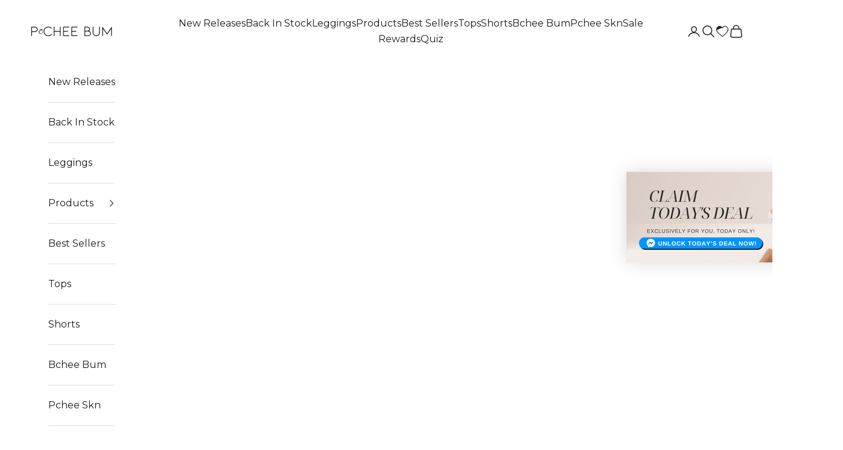

--- FILE ---
content_type: text/css
request_url: https://www.pcheebum.com/cdn/shop/t/53/assets/custom.css?v=20460360029975667761750697784
body_size: 2499
content:
body{--text-h6: 16px}@media screen and (min-width: 1241px){.h1,:where(.prose h1){font-size:48px}}@media screen and (min-width: 1501px){.h1,:where(.prose h1){font-size:64px}}.header .header__primary-nav a.block.h6{font-size:16px;font-weight:400}@media screen and (min-width: 1501px){.header .header__primary-nav a.block.h6{font-size:18px}}@media screen and (max-width: 374px){header .header{--header-grid: "primary-nav logo secondary-nav" / minmax(0, .3fr) auto minmax(0, 1fr) !important}}.block-swatch{min-width:calc(25% - .625rem);border-radius:0;font-size:14px;line-height:1}.shopify-section--main-product .product-info__block-item .htusb-static-message{display:flex;align-items:center}.shopify-section--main-product .product-info__block-item .htusb-ui-inline:first-child{display:inline-flex;width:38px;height:22px;background:url(/cdn/shop/files/free-shipping_12.svg?v=1732251152);background-repeat:no-repeat;background-position:center;margin-right:7px}@media screen and (min-width: 700px){.image-with-text>.prose{padding-inline-start:var(--image-with-text-gap);padding-inline-end:var(--image-with-text-gap)}}.product-card .product-title{font-weight:300!important}.product-card .price-list{font-size:18px!important}.product-card .price-list sale-price.text-subdued{color:#1e1d21}.badge--on-sale{color:#fff}@media screen and (max-width: 749px){.product-card .product-title{font-size:14px;line-height:1.4}.product-card{gap:5px}.product-card__info{gap:0}.product-card .price-list{justify-content:flex-start;margin-right:auto}}.ft-instagram{text-align:center;font-size:50px;font-weight:500;text-transform:uppercase}.ft-instagram--sub{text-align:center;margin-bottom:30px}.ft-instagram--sub a{text-align:center;font-size:16px;margin-bottom:20px;font-weight:500;text-decoration:underline}@media screen and (min-width: 1241px){.ft-instagram{font-size:48px}}@media screen and (min-width: 1501px){.ft-instagram{font-size:64px}}@media screen and (max-width: 749px){.ft-instagram{font-size:20px}.ft-instagram--sub a{font-size:12px}}.ft-contact-container{max-width:1300px;background:#fdf4f4}.ft-contact--grid{display:grid;grid-template-columns:56fr 75fr;align-items:center}.ft-contact--info,.section-stack{padding:50px}.ft-contact--info{display:block;background:url(/cdn/shop/files/Mask_group_1.jpg?v=1733481301);background-repeat:no-repeat;background-position:center;background-size:cover;height:100%;color:#fff}.ft-contact--text{margin-top:25px}.ft-contact--box{display:flex;margin-top:25px}.ft-contact--icon{margin-right:12px}.ft-contact-section .input,.ft-contact-section .textarea,.ft-contact-section .select{border-left-color:transparent;border-top-color:transparent;border-right-color:transparent}.ft-contact-section .floating-label{background:#fdf4f4}.ft-contact-section .button{--button-background: 240 128 128;display:inline-block;width:fit-content;margin-left:auto}.product-card__quick-add-button{inset-block-start:.75rem;inset-block-end:auto;inset-inline-end:.75rem;border-radius:50px;padding:13px;overflow:hidden}form.shopify-product-form button[type=submit].product-card__quick-add-button{width:auto;min-width:40px;color:#000}@media screen and (max-width: 1200px){.ft-contact--info,.section-stack{padding:30px}}@media screen and (max-width: 749px){.ft-contact--info,.section-stack{padding:30px 15px}.ft-contact--grid{display:grid;grid-template-columns:1fr}}#fsb_background{position:static!important}#fsb_bar{font-size:14px!important;font-family:inherit!important;padding:6px 0!important;background:#1e1d21!important;color:#fff!important}form.shopify-product-form button[type=submit]{--initial-gradient: linear-gradient(#C4756B, #C4756B);--hover-gradient: linear-gradient(transparent, transparent);--button-text-color: #1e1d21;color:#fff;width:100%;min-width:250px}form.shopify-product-form button[type=submit][disabled]{--initial-gradient: linear-gradient(#c5c5c5, #c5c5c5);--hover-gradient: linear-gradient(transparent, transparent);--button-text-color: #1e1d21;color:#fff}.klaviyo-bis-trigger{min-width:280px}.klaviyo-bis-trigger[data-available=false]{display:none!important}.klaviyo-bis-trigger[data-available=true]{display:block!important}@media screen and (max-width: 767px){form.shopify-product-form button[type=submit]{min-width:220px}}.shopify-section--featured-collections .section-stack{gap:25px}.footer .footer__block{--text-base: .8rem;font-size:14px;min-width:250px}.locale-selectors__container{display:none!important}.footer__aside .payment-methods{max-width:40rem}.footer .footer__aside{padding-top:30px;border-top:1px solid #D9D9D9}.footer .footer__aside .heading{font-size:14px}.footer .ft-social ul{list-style:none;display:flex;padding:0;margin-left:0}.footer .ft-social ul li:not(:first-child){margin-left:10px}@media screen and (max-width: 749px){.footer .footer__block--text *{text-align:center;justify-content:center}.footer .footer__block--text img{margin:0 auto}}#looxReviews .text-block *,#looxReviews .item-type-block *{font-size:16px}.ft-buy-button{display:flex;gap:12px}header .site-header__icon span.wishlist-hero-items-count.wishlist-hero-items-count-exists{display:none!important}#wishlist-hero-shared-list-view{margin-top:50px}#wishlist-hero-shared-list-view h1{margin-top:64px;margin-bottom:64px;font-weight:400;text-transform:uppercase;font-family:var(--heading-font-family);font-weight:var(--heading-font-weight);font-style:var(--heading-font-style);letter-spacing:var(--heading-letter-spacing)}#wishlist-hero-shared-list-view .wishlist-hero-page-actions-bar,#wishlist-hero-shared-list-view .MuiCardHeader-subheader{display:none}#wishlist-hero-shared-list-view .MuiCard-root{display:grid;grid-template:"a" "b" "c" "d";border-radius:0;box-shadow:none;border:1px solid #e6e6e6}#wishlist-hero-shared-list-view .MuiCard-root button{border-radius:0!important;box-shadow:none}#wishlist-hero-shared-list-view .MuiCard-root .MuiLink-root{grid-area:a}#wishlist-hero-shared-list-view .MuiCard-root .MuiLink-root .wishlist-hero-list-card-product-image{padding-top:150%!important}#wishlist-hero-shared-list-view .MuiCard-root .MuiTypography-body1{grid-area:b;font-size:var(--text-h6)!important;text-align:center}#wishlist-hero-shared-list-view .MuiCard-root .MuiTypography-body1 a{font-size:var(--text-h6)!important}#wishlist-hero-shared-list-view .MuiCard-root .wishlist-hero-list-card-product-price{font-size:var(--text-h6)!important;grid-area:c;padding-top:0}#wishlist-hero-shared-list-view .MuiCard-root .wishlist-hero-list-card-product-price .money{font-weight:500!important}#wishlist-hero-shared-list-view .MuiCard-root .wishlist-hero-list-card-footer{font-size:var(--text-h6)!important;grid-area:d}#wishlist-hero-shared-list-view .wishlist-hero-list-footer .wishlist-hero-dyna-translate{display:none!important}@media screen and (min-width: 1241px){#wishlist-hero-shared-list-view h1{font-size:48px!important}}@media screen and (min-width: 1501px){#wishlist-hero-shared-list-view h1{font-size:64px!important}}.product-card .ft-hover-variants{position:absolute;z-index:1;opacity:0;transition:opacity .2s ease-in-out,transform .2s ease-in-out;transform:translateY(5px);inset-block-start:auto;inset-block-end:0;inset-inline-start:auto;inset-inline-end:auto;width:100%;padding:.75rem;display:flex;justify-content:center;background:#ffffff80}.product-card .ft-hover-variants .ft-hover-variant--item{--swatch-border-size: 1px;--swatch-padding: calc(var(--input-padding-block) - var(--swatch-border-size)* 2) .875rem;--swatch-disabled-strike-color: #f08080;background:#f08080;border-width:1px;border-color:#f08080;color:#fff;min-width:30px;min-height:30px;padding:7px;margin:0 2px;display:flex;justify-content:center;align-items:center;position:relative;line-height:1px}.product-card .ft-hover-variants .ft-hover-variant--item.ft-disabled{background:#fff6;color:rgb(var(--text-color) / .5);position:relative}.product-card .ft-hover-variants .ft-hover-variant--item.ft-disabled:before{content:"";background:linear-gradient(to bottom right,transparent calc(50% - .5px),var(--swatch-disabled-strike-color) calc(50% - .5px) calc(50% + .5px),transparent calc(50% + .5px));position:absolute;top:0;right:0;bottom:0;left:0}@media screen and (pointer: fine){.product-card:hover .ft-hover-variants{opacity:1;transform:translateY(0)}}@media screen and (max-width:750px){.product-card .ft-hover-variants{opacity:1;transform:translateY(0)}}.product-info__block-item[data-block-type=liquid],.product-info__block-item[data-block-type=variant-picker],.product-info__block-item[data-block-type=inventory]{--product-info-gap: .5rem}height-observer.collection-toolbar.full-bleed{top:0!important}.facets-sidebar .accordion__content .gap-2\.5{gap:0!important}#SI_trigger,.SI_trigger{display:none!important}.ft-faq-image-container{display:grid;grid-template-columns:1fr 1fr;align-items:center}@media screen and (max-width:750px){.ft-faq-image-container{display:grid;grid-template-columns:1fr}}.shopify-section--featured-collections .section-spacing{padding-top:0;padding-bottom:0}.shopify-section--featured-collections .container{--container-max-width: 100%;margin:0}.shopify-section--featured-collections .section-stack{padding-left:12px;padding-right:12px;overflow:hidden}.shopify-section--featured-collections .featured-collections-navigation>button:not(:only-child){padding-block-end:8px;padding-left:20px;padding-right:20px;text-transform:uppercase;letter-spacing:1px;font-weight:400;font-size:18px;line-height:2.4}.shopify-section--featured-collections .featured-collections-navigation>button:not(:only-child):after{background:#c4756b;height:8px;border-radius:20px}@media screen and (min-width: 1441px){.shopify-section--featured-collections .featured-collections-navigation{column-gap:6rem}}@media screen and (max-width: 740px){.shopify-section--featured-collections .featured-collections-navigation{grid-auto-flow:row;row-gap:12px;column-gap:0;justify-content:center}}.sa-product-row-main{width:100%}.sa-product-row{display:grid;grid-gap:10px;grid-template-columns:1fr 90px;width:100%;text-align:left;align-items:start}.sa-product-row a{width:100%}.sa-product-row price-list{align-items:flex-end!important;font-weight:600}.sa-product-row .price.price--listing.price--on-sale .price__sale{justify-content:flex-end}@media screen and (max-width: 740px){.sa-product-info{margin-top:5px}.sa-product-info{padding:0 5px}.sa-product-row{grid-gap:0;grid-template-columns:1fr}.sa-product-row .price.price--listing{align-items:flex-start!important}.sa-product-row .price.price--listing.price--on-sale .price__sale{justify-content:flex-start}}.sa-prod-sizes{justify-self:start}.sa-product-sizes ul{display:flex;flex-wrap:wrap;justify-content:left;margin-left:0}.sa-product-sizes ul li{list-style:none;display:inline-flex;margin:3px;padding:0}.sa-product-sizes ul li a,.sa-product-sizes ul li button{--sa-s: 14px;display:inline-flex;align-items:center;justify-content:center;text-align:center;font-size:var(--sa-s);font-weight:500;line-height:1;text-transform:uppercase;color:#000!important;background:transparent;border:1px solid rgba(93,86,84,.54);padding:0 20px;min-width:30px!important;line-height:24px}.sa-product-sizes ul li:not(.soldout) a:hover,.sa-product-sizes ul li:not(.soldout) button:hover{color:#fff!important;background:#5d56548a!important}.sa-product-sizes ul li.soldout a,.sa-product-sizes ul li.soldout button{color:#fff!important;background:#cbcbcb!important}@media screen and (max-width:740px){.sa-product-sizes ul li a,.sa-product-sizes ul li button{--sa-s: 12px;padding:0 10px;line-height:16px}}#ft-reviews .multi-column__item{gap:0;background:#e3d5d2}#ft-reviews .multi-column__item .prose{padding:30px 20px}#ft-reviews .ft-reviews-stars{width:100%;max-width:230px;padding:0 15px}#ft-reviews .h1,#ft-reviews .h2,#ft-reviews .h3,#ft-reviews .h4,#ft-reviews .h5,#ft-reviews .h6{color:#c56054}.product-gallery{--product-gallery-gap: 20px !important;--product-gallery-thumbnail-list-gap: 20px !important;--product-gallery-thumbnail-size: 150px !important;gap:20px}@media screen and (max-width:1300px){.product-gallery{--product-gallery-thumbnail-size: 100px !important}}.product-info__block-list .product-title{text-transform:none;font-weight:700}@media screen and (min-width:1024px){.product-info__block-list .product-title{font-size:30px}}sale-price.text-subdued{color:#000}.accordion__toggle.h6{font-size:14px;text-transform:uppercase}:checked+.block-swatch,.block-swatch.is-selected{background:#c4756b;border-color:#c4756b;color:#fff}.block-swatch.is-disabled{background:#c5c5c5;border-color:#c5c5c5;color:#fff}.shopify-section--related-products .section-spacing{padding-top:0;padding-bottom:0}.shopify-section--related-products .container{--container-max-width: 100%;margin:0}.shopify-section--related-products .section-stack{padding-left:12px;padding-right:12px;overflow:hidden}.shopify-section--related-products h2{position:relative;letter-spacing:5px;padding-bottom:5px}.shopify-section--related-products h2:after{content:"";position:absolute;top:100%;left:50%;height:2px;width:calc(100% + 30px);background:#00000036;transform:translate(-50%)}@media screen and (max-width:740px){.shopify-section--related-products h2{letter-spacing:1px}}body #loyaltylion .lion-header{background-image:url(/cdn/shop/files/PCHEEBUM_WEBSITE_BANNER_caf6112e-eb2f-4f77-a807-f83f827b1660.png?v=1750697755)!important;background-size:cover;background-position:right center;position:relative;min-height:56.25vw}
/*# sourceMappingURL=/cdn/shop/t/53/assets/custom.css.map?v=20460360029975667761750697784 */


--- FILE ---
content_type: text/javascript
request_url: https://www.pcheebum.com/cdn/shop/t/53/assets/custom.js?v=9677024487423270821745282775
body_size: -507
content:

/* wishlist */
let $ = jQuery.noConflict();
$(document).ready(function() {
    $(document).on('click', '.wishlist-popup-content-login a', function(e) {
        console.log('Клик обработан');
        $('.wishlist-hero-header-close').click();
    });
});







--- FILE ---
content_type: text/json
request_url: https://conf.config-security.com/model
body_size: 87
content:
{"title":"recommendation AI model (keras)","structure":"release_id=0x48:35:2a:48:72:3e:22:66:6a:3f:72:6e:38:54:79:39:46:42:78:59:74:79:74:35:2d:78:56:5c:32;keras;hs8ymxpkwlbe69yp3y80ctlgmcb9y4bwuxxj4nhbu2iuv939q12rhzaaf9sjmnvtsvw7tia4","weights":"../weights/48352a48.h5","biases":"../biases/48352a48.h5"}

--- FILE ---
content_type: text/javascript
request_url: https://www.pcheebum.com/cdn/shop/t/53/assets/custom.js?v=9677024487423270821745282775
body_size: -589
content:

/* wishlist */
let $ = jQuery.noConflict();
$(document).ready(function() {
    $(document).on('click', '.wishlist-popup-content-login a', function(e) {
        console.log('Клик обработан');
        $('.wishlist-hero-header-close').click();
    });
});





